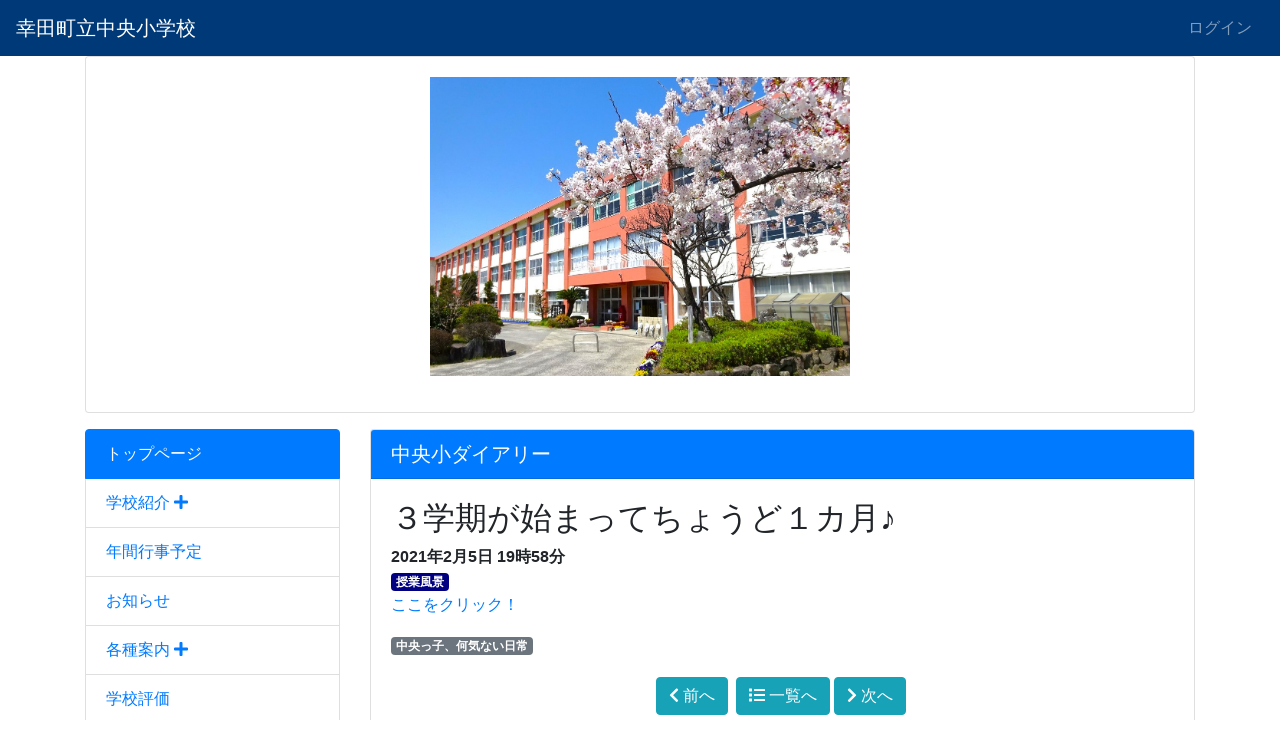

--- FILE ---
content_type: text/html; charset=UTF-8
request_url: https://chuoes.town.kota.aichi.jp/plugin/blogs/show/1/7/157
body_size: 3487
content:
<!DOCTYPE html>
<html lang="ja">
<head>
    <!-- Global site tag (gtag.js) - Google Analytics -->
    <meta charset="utf-8">
    <meta http-equiv="X-UA-Compatible" content="IE=edge">
    <meta name="viewport" content="width=device-width, initial-scale=1">
    <meta name="description" content="幸田町立中央小学校">
    
    <meta name="_page_id" content="1">
    
    <meta name="csrf-token" content="wgP0gb4y6vUhOsnMlOqY16ZAwToKjD5xrS2AURPx">
    <title>トップページ | 幸田町立中央小学校</title>

    <!-- Styles -->
    <link href="https://chuoes.town.kota.aichi.jp/css/app.css" rel="stylesheet">

    <!-- Fonts -->
    <link href="https://chuoes.town.kota.aichi.jp/fontawesome/css/all.min.css" rel='stylesheet' type='text/css'>

    <!-- Scripts -->
    <script src="https://chuoes.town.kota.aichi.jp/js/app.js"></script>
    <script>Vue.config.devtools = true;</script>

    <!-- tempusdominus-bootstrap-4 -->
    <link rel="stylesheet" href="https://chuoes.town.kota.aichi.jp/css/tempusdominus-bootstrap-4/tempusdominus-bootstrap-4.min.css" />
    
    <script src="https://chuoes.town.kota.aichi.jp/js/moment.js/moment.min.js"></script>
    <script src="https://chuoes.town.kota.aichi.jp/js/moment.js/locale/ja.js"></script>
    
    <script src="https://chuoes.town.kota.aichi.jp/js/tempusdominus-bootstrap-4/tempusdominus-bootstrap-4.min.js"></script>

    <!-- Connect-CMS Global CSS -->
    <link href="https://chuoes.town.kota.aichi.jp/css/connect.css" rel="stylesheet">

    <!-- Themes CSS -->
    <link href="https://chuoes.town.kota.aichi.jp/themes/Defaults/Blue/themes.css" rel="stylesheet">

    <!-- Themes JS -->

    <!-- Connect-CMS Page CSS -->
    <link href="https://chuoes.town.kota.aichi.jp/file/css/1.css" rel="stylesheet">

    <!-- Context -->
    <script>
            $(document).on('mousedown', 'img', function (e) { e.preventDefault(); });
                $(document).on('contextmenu', 'img', function () { return false; });
        </script>

    <!-- Favicon -->
    </head>
<body class="home ">

<nav class="navbar navbar-expand-md navbar-dark bg-dark " aria-label="ヘッダー">
    <!-- Branding Image -->
    <a class="navbar-brand" href="https://chuoes.town.kota.aichi.jp">
                    幸田町立中央小学校
            </a>

    <!-- SmartPhone Button -->
    <button class="navbar-toggler" type="button" data-toggle="collapse" data-target="#navbarsExampleDefault" aria-controls="navbarsExampleDefault" aria-expanded="false" aria-label="メニュー">
        <span class="navbar-toggler-icon"></span>
    </button>

    <div class="collapse navbar-collapse" id="navbarsExampleDefault">
        <ul class="navbar-nav mr-auto d-md-none">

            
                
                    
                    
                        
                        
                            <li class="nav-item">
                            
                                                            <a href="https://chuoes.town.kota.aichi.jp" class="nav-link active">
                            
                            
                                                            トップページ
                                </a>
                            </li>
                                                            
                    
                    
                        
                        
                            <li class="nav-item">
                            
                                                            <a href="https://chuoes.town.kota.aichi.jp/syokai" class="nav-link">
                            
                            
                                                            学校紹介
                                </a>
                            </li>
                                                            
                    
                    
                        
                        
                            <li class="nav-item">
                            
                                                            <a href="https://chuoes.town.kota.aichi.jp/kyoiku" class="nav-link">
                            
                            
                                                             <i class="fas fa-chevron-right"></i>                                                             本校の教育
                                </a>
                            </li>
                                                            
                    
                    
                        
                        
                            <li class="nav-item">
                            
                                                            <a href="https://chuoes.town.kota.aichi.jp/rekishi" class="nav-link">
                            
                            
                                                             <i class="fas fa-chevron-right"></i>                                                             本校の歴史
                                </a>
                            </li>
                                                            
                    
                    
                        
                        
                            <li class="nav-item">
                            
                                                            <a href="https://chuoes.town.kota.aichi.jp/manzai" class="nav-link">
                            
                            
                                                             <i class="fas fa-chevron-right"></i>                                                             三河万歳
                                </a>
                            </li>
                                                            
                    
                    
                        
                        
                            <li class="nav-item">
                            
                                                            <a href="https://chuoes.town.kota.aichi.jp/nenkangyougi" class="nav-link">
                            
                            
                                                            年間行事予定
                                </a>
                            </li>
                                                            
                    
                    
                        
                        
                            <li class="nav-item">
                            
                                                            <a href="https://chuoes.town.kota.aichi.jp/oshirase" class="nav-link">
                            
                            
                                                            お知らせ
                                </a>
                            </li>
                                                            
                    
                    
                        
                        
                            <li class="nav-item">
                            
                                                            <a href="https://chuoes.town.kota.aichi.jp/annai" class="nav-link">
                            
                            
                                                            各種案内
                                </a>
                            </li>
                                                            
                    
                    
                        
                        
                            <li class="nav-item">
                            
                                                            <a href="https://chuoes.town.kota.aichi.jp/renkei" class="nav-link">
                            
                            
                                                             <i class="fas fa-chevron-right"></i>                                                             地域連携
                                </a>
                            </li>
                                                            
                    
                    
                        
                        
                            <li class="nav-item">
                            
                                                            <a href="https://chuoes.town.kota.aichi.jp/hyouka" class="nav-link">
                            
                            
                                                            学校評価
                                </a>
                            </li>
                                                            
                    
                    
                        
                        
                            <li class="nav-item">
                            
                                                            <a href="https://chuoes.town.kota.aichi.jp" class="nav-link">
                            
                            
                                                            [旧]中央小ダイアリー
                                </a>
                            </li>
                                                            
                    
                    
                        
                        
                            <li class="nav-item">
                            
                                                            <a href="https://chuoes.town.kota.aichi.jp/kesseki" class="nav-link">
                            
                            
                                                            欠席連絡
                                </a>
                            </li>
                                                            
                    
                    
                        
                        
                            <li class="nav-item">
                            
                                                            <a href="https://chuoes.town.kota.aichi.jp/ra-ke-syon" class="nav-link">
                            
                            
                                                            ラーケーションの日
                                </a>
                            </li>
                                                            
                    
                    
                        
                        
                            <li class="nav-item">
                            
                                                            <a href="https://chuoes.town.kota.aichi.jp/location" class="nav-link">
                            
                            
                                                            所在地
                                </a>
                            </li>
                                                            
                    
                    
                        
                        
                            <li class="nav-item">
                            
                                                            <a href="https://chuoes.town.kota.aichi.jp/link" class="nav-link">
                            
                            
                                                            リンク
                                </a>
                            </li>
                                                                                </ul>

        <div class="dropdown-divider d-md-none"></div>

        <ul class="navbar-nav text-nowrap">
            
            
                                                <li><a class="nav-link" href="https://chuoes.town.kota.aichi.jp/login">ログイン</a></li>
                                                    </ul>

    </div>
</nav>

<div class="container-fluid p-0">







<!-- Modal -->
<div class="modal fade" id="modalDetails" tabindex="-1" role="dialog" data-backdrop="static">
    <div class="modal-dialog" role="document">
        <div class="modal-content">
        </div>
    </div>
</div>

<script>
$(function () {
    //任意のリンクをモーダル内に読み込む
    $("#modalDetails").on("show.bs.modal", function(e) {
        var link = $(e.relatedTarget); //クリックしたセルのオブジェクトデータ
        $(this).find(".modal-content").load(link.attr("data-href"));
    });
});

// フラッシュメッセージのfadeout
$(function(){
    $('.connect-flash').fadeOut(10000);
});
</script>


    
    
    
                <header id="ccHeaderArea" class="ccHeaderArea row p-0 mx-auto">
                
                                                        <div class="p-0 col-12  frame-27 plugin-contents  contents-default" id="frame-27">

<div class="container">

    <div class="card mb-3 " id="frame-card-27">

        
        
        
        
            

                
                


                    


                


                
                                    
                    
                    <div class="card-body">

        <p><img src="/file/681" width="420" height="299" class="img-fluid" alt="" style="display: block; margin-left: auto; margin-right: auto;" /></p>
    
</div>
                
                
            </div>
</div>
</div>
                                        </header>
    
    
                <div id="ccCenterArea" class="ccCenterArea row container mx-auto p-0 d-flex align-items-start ">
                
                <aside id="ccLeftArea" class="ccLeftArea p-0 col-lg-3 order-2 order-lg-1">
            
            
                                                                        <div class="p-0 col-12  frame-3 plugin-menus  menus-opencurrenttree" id="frame-3">

<div class="container">

    <div class="card mb-3  border-0 frame-design-none " id="frame-card-3">

        
        
        
        
            

                
                


                    


                


                
                                    
                    
                    <div class="card-body clearfix p-0">

    
    <div class="list-group mb-0" role="navigation" aria-label="メニュー">
    
        
        
            
            
                
                                <a href="https://chuoes.town.kota.aichi.jp/"  class="list-group-item active" aria-current="page">
                                    
                                        トップページ
                </a>
                        
        
        
            
            
                
                                <a href="https://chuoes.town.kota.aichi.jp/syokai"  class="list-group-item depth-0">
                                    
                                        学校紹介

                    
                                                                        <i class="fas fa-plus"></i>
                                                            </a>
            
            
                        
        
        
            
            
                
                                <a href="https://chuoes.town.kota.aichi.jp/nenkangyougi"  class="list-group-item">
                                    
                                        年間行事予定
                </a>
                        
        
        
            
            
                
                                <a href="https://chuoes.town.kota.aichi.jp/oshirase"  class="list-group-item">
                                    
                                        お知らせ
                </a>
                        
        
        
            
            
                
                                <a href="https://chuoes.town.kota.aichi.jp/annai"  class="list-group-item depth-0">
                                    
                                        各種案内

                    
                                                                        <i class="fas fa-plus"></i>
                                                            </a>
            
            
                        
        
        
            
            
                
                                <a href="https://chuoes.town.kota.aichi.jp/hyouka"  class="list-group-item">
                                    
                                        学校評価
                </a>
                        
        
        
            
            
                
                                <a href="https://chuoes.hatenablog.com/"  class="list-group-item">
                                    
                                        [旧]中央小ダイアリー
                </a>
                        
        
        
            
            
                
                                <a href="https://chuoes.town.kota.aichi.jp/kesseki"  class="list-group-item">
                                    
                                        欠席連絡
                </a>
                        
        
        
            
            
                
                                <a href="https://chuoes.town.kota.aichi.jp/ra-ke-syon"  class="list-group-item">
                                    
                                        ラーケーションの日
                </a>
                        
        
        
            
            
                
                                <a href="https://chuoes.town.kota.aichi.jp/location"  class="list-group-item">
                                    
                                        所在地
                </a>
                        
        
        
            
            
                
                                <a href="https://chuoes.town.kota.aichi.jp/link"  class="list-group-item">
                                    
                                        リンク
                </a>
                            </div>

</div>
                
                
            </div>
</div>
</div>
                                                                                <div class="p-0 col-12  frame-4 plugin-contents  contents-default" id="frame-4">

<div class="container">

    <div class="card mb-3  border-0 frame-design-none " id="frame-card-4">

        
        
        
        
            

                
                


                    


                


                
                                    
                    
                    <div class="card-body clearfix p-0">

        <p style="text-align: center;"><a href="http://www2.schoolweb.ne.jp/swas/index.php?id=2340008" target="_blank" rel="noopener"><img src="/file/2" width="120" height="60" class="img-fluid" alt="" /></a></p>
<p style="text-align: center;"><a href="http://www2.schoolweb.ne.jp/swas/index.php?id=2340010" target="_blank" rel="noopener"><img src="/file/3" width="125" height="125" class="img-fluid" alt="" /></a></p>
    
</div>
                
                
            </div>
</div>
</div>
                                                        </aside>
        
        
        <main id="ccMainArea" class="ccMainArea row mx-0 p-0 col-lg-9 order-1 order-lg-2" role="main">
            
                                                <div class="p-0 col-12   frame-7 frame-7-show plugin-blogs  blogs-default" id="frame-7">

<div class="container">

    <div class="card mb-3 " id="frame-card-7">

        
        <h1 class="card-header bg-primary cc-primary-font-color">
    
    
    中央小ダイアリー
    
    
    
    
        </h1>

        
        
            

                
                


                    


                


                
                                    
                    <div class="card-body">

    
<article>

    

    <header>
        
        <h2>３学期が始まってちょうど１カ月♪</h2>

        
        <b>2021年2月5日 19時58分</b>
    </header>


<span class="badge" style="color:white;background-color:navy;">授業風景</span>

    
    <p><a href="https://chuoes.hatenablog.com/entry/2021/02/05/195719?_ga=2.158693050.1012489790.1612522638-651204908.1612522638">ここをクリック！</a></p>

    
    
    
                        <span class="badge badge-secondary">中央っ子、何気ない日常</span>
            
    
    <footer class="row">
        <div class="col-12 text-right mb-1">
                        </div>
    </footer>
</article>


<nav class="row" aria-label="中央小ダイアリーのページ移動">
    <div class="col-12 text-center mt-3">
                <a href="https://chuoes.town.kota.aichi.jp/plugin/blogs/show/1/7/156#frame-7" class="mr-1">
            <span class="btn btn-info"><i class="fas fa-chevron-left"></i> <span class="hidden-xs">前へ</span></span>
        </a>
                <a href="https://chuoes.town.kota.aichi.jp/#frame-7">
            <span class="btn btn-info"><i class="fas fa-list"></i> <span class="hidden-xs">一覧へ</span></span>
        </a>
                <a href="https://chuoes.town.kota.aichi.jp/plugin/blogs/show/1/7/158#frame-7" class="mr-1">
            <span class="btn btn-info"><i class="fas fa-chevron-right"></i> <span class="hidden-xs">次へ</span></span>
        </a>
            </div>
</nav>

</div>
                
                
            </div>
</div>
</div>
                                                                <div class="p-0 col-12   frame-6 plugin-whatsnews  whatsnews-default" id="frame-6">

<div class="container">

    <div class="card mb-3 " id="frame-card-6">

        
        <h1 class="card-header bg-primary cc-primary-font-color">
    
    
    新着情報
    
    
    
    
        </h1>

        
        
            

                
                


                    


                


                
                                    
                    
                    <div class="card-body">

    <p class="text-left">
    </p>

<div>
    <dl>
            
                <dt>
            2026/01/16
                    </dt>
                <dd>
                        <a href="https://chuoes.town.kota.aichi.jp/plugin/blogs/show/1/7/2295#frame-7">
                                    １月１６日（金）：昔の道具を見たり作ったり！　授業と”中央小の春・音楽祭③”！
                            </a>
                    </dd>
                    
                <dt>
            2026/01/14
                    </dt>
                <dd>
                        <a href="https://chuoes.town.kota.aichi.jp/plugin/blogs/show/1/7/2292#frame-7">
                                    １月１４日（水）：いざというときのために！
                            </a>
                    </dd>
                    
                <dt>
            2026/01/13
                    </dt>
                <dd>
                        <a href="https://chuoes.town.kota.aichi.jp/plugin/blogs/show/1/7/2289#frame-7">
                                    １月１３日（火）：”中央小の春・音楽祭”その②
                            </a>
                    </dd>
                    
                <dt>
            2026/01/11
                    </dt>
                <dd>
                        <a href="https://chuoes.town.kota.aichi.jp/plugin/blogs/show/1/7/2288#frame-7">
                                    １月１１日（日）：幸田凧揚げまつり（凧クラブ、和太鼓クラブ）
                            </a>
                    </dd>
                    
                <dt>
            2026/01/09
                    </dt>
                <dd>
                        <a href="https://chuoes.town.kota.aichi.jp/plugin/blogs/show/1/7/2270#frame-7">
                                    １月９日（金）：”中央小の春・音楽祭”が始まりました！
                            </a>
                    </dd>
                </dl>
    
    
</div>

</div>
                
                
            </div>
</div>
</div>
                                                                <div class="p-0 col-12  frame-19 plugin-tabs  tabs-default" id="frame-19">

<div class="container">

    <div class="card mb-3  border-0 frame-design-none " id="frame-card-19">

        
        
        
        
            

                
                


                    


                


                
                                    
                    
                    <div class="card-body clearfix p-0">

    <ul class="nav nav-tabs">
        <li id="tab_7" class="tab_7 nav-item"><a href="#" class="nav-link tab_a_7 " onclick="return false;">中央小ダイアリー</a></li>
        <li id="tab_6" class="tab_6 nav-item"><a href="#" class="nav-link tab_a_6  active " onclick="return false;">新着情報</a></li>
</ul>

<script>
$(document).ready(function(){
    $(function(){
            $('.tab_7').on('click', function() {
                              $('#frame-7').removeClass('d-none');
            $('#frame-7').addClass('d-block');
            $('.tab_a_7').addClass('active');
                                        $('#frame-6').removeClass('d-block');
            $('#frame-6').addClass('d-none');
            $('.tab_a_6').removeClass('active');
                          });
            $('.tab_6').on('click', function() {
                              $('#frame-7').removeClass('d-block');
            $('#frame-7').addClass('d-none');
            $('.tab_a_7').removeClass('active');
                                        $('#frame-6').removeClass('d-none');
            $('#frame-6').addClass('d-block');
            $('.tab_a_6').addClass('active');
                          });
        });
});
</script>

</div>
                
                
            </div>
</div>
</div>
                                    </main>

        
        
    </div>

    
                    <footer id="ccFooterArea" class="ccFooterArea row p-0 mx-auto ">
                
                                                        <div class="p-0 col-12  frame-2 plugin-contents  contents-default" id="frame-2">

<div class="">

    <div class="card mb-3  border-0 frame-design-none " id="frame-card-2">

        
        
        
        
            

                
                


                    


                


                
                                    
                    
                    <div class="card-body clearfix p-0">

        <div class="clearfix" style="background: #444444;">
<p><span style="color: #ffffff;">幸田町立中央小学校</span><br /><span style="color: #ffffff;">〒444-0114　愛知県額田郡幸田町大字横落字北門1番地</span><br /><span style="color: #ffffff;">TEL：0564-62-8050　FAX：0564-62-8116</span><br /><span style="color: #ffffff;">E-mail：chuoes@town.kota.aichi.jp</span></p>
<p style="text-align: center;"><span style="color: #ffffff;">Copyright &copy; 2020 幸田町立中央小学校 All Rights Reserved.</span></p>
</div>
    
</div>
                
                
            </div>
</div>
</div>
                                    
    </footer>
    
</div>




    
    
    
        
    
</body>
</html>
